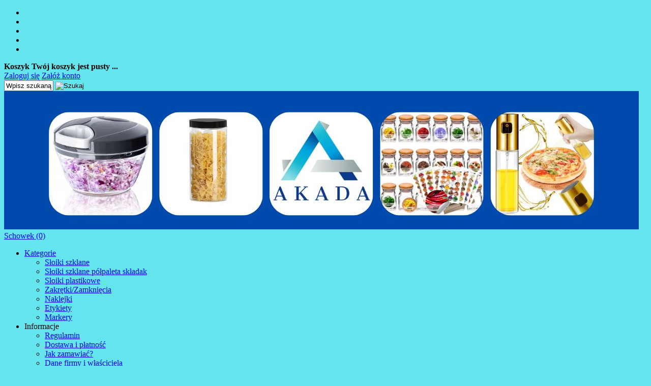

--- FILE ---
content_type: text/html; charset=utf-8
request_url: https://akada24.pl/150ml-c-291_261.html
body_size: 8334
content:
<!DOCTYPE HTML>
<html lang="pl">
<head>
    <meta charset="utf-8" />
    <title>Słoiczki na przyprawy - Akada</title>
    <meta name="keywords" content="słoik, słoiki, słoiki na przyprawy, słoiki na miody, słoiki do kiszenia, słoiki do mięs, sloik, sloiki, słoiki na przetwory, małe słoiczki, słoiczki do świec, słoik plastikowy" />
    <meta name="description" content="słoik, słoiki, słoiki na przyprawy, słoiki na miody, słoiki do kiszenia, słoiki do mięs, sloik, sloiki, słoiki na przetwory, małe słoiczki, słoiczki do świec, słoik plastikowy" />
    <meta name="robots" content="index,follow" />  
    
    <meta name="viewport" content="width=device-width, initial-scale=1.0" />
    
    

    <base href="https://akada24.pl" />	
    <link rel="stylesheet" type="text/css" href="szablony/shop_2.rwd/css/style.php?ncss=style,boxy,moduly,podstrony,listingi," />
    <script src="javascript/jquery.js"></script>
    <script src="javascript/skrypty.php"></script>
    
    
            
    
    
    
    
    
    
    <link rel="canonical" href="https://akada24.pl/150ml-c-291_261.html" />
    
<script async src="https://www.googletagmanager.com/gtag/js?id=G-JY6MM2LFDD"></script>
<script>
  window.dataLayer = window.dataLayer || [];
  function gtag(){dataLayer.push(arguments);}
  gtag('js', new Date());

  gtag('config', 'G-JY6MM2LFDD');
gtag('config', 'AW-10900747801');
</script>

<script>(function(w,d,s,l,i){w[l]=w[l]||[];w[l].push({'gtm.start':
new Date().getTime(),event:'gtm.js'});var f=d.getElementsByTagName(s)[0],
j=d.createElement(s),dl=l!='dataLayer'?'&l='+l:'';j.async=true;j.src=
'https://www.googletagmanager.com/gtm.js?id='+i+dl;f.parentNode.insertBefore(j,f);
})(window,document,'script','dataLayer','GTM-NZWTTQX');</script>

    
    
    
    
    
    
    
    
    

</head>

<body style="background:#64e5ee">

<header id="Naglowek" class="Strona">

    <div id="PasekGornyNaglowek">
    
        <ul id="maleRwd" class="RwdSchowek">
        
            <li><span><img src="szablony/shop_2.rwd/obrazki/szablon/rwd_szukaj.png" alt="" /></span></li>
            <li><a href="https://akada24.pl/logowanie.html"><img src="szablony/shop_2.rwd/obrazki/szablon/rwd_konto.png" alt="" /></a></li>
            <li><a href="https://akada24.pl/rejestracja.html"><img src="szablony/shop_2.rwd/obrazki/szablon/rwd_rejestracja.png" alt="" /></a></li>
            <li><a href="https://akada24.pl/koszyk.html"><img src="szablony/shop_2.rwd/obrazki/szablon/rwd_koszyk.png" alt="" /></a></li>
            
                        
            <li><a href="https://akada24.pl/schowek.html"><img src="szablony/shop_2.rwd/obrazki/szablon/rwd_schowek.png" alt="" /></a></li>
            
                    </ul>       
    
        <div id="Koszyk">
        
            <div id="KoszykWew">
            
                <strong>Koszyk</strong>
            
                                
                <b>Twój koszyk jest pusty ...</b>
                
                                
            </div>
            
        </div>       

        <div id="Logowanie">
        
                                <a href="https://akada24.pl/logowanie.html" rel="nofollow">Zaloguj się</a>
                    <a href="https://akada24.pl/rejestracja.html" rel="nofollow">Załóż konto</a>
                                
        
        </div>
        
        <div id="Szukanie">
        
            <form onsubmit="return sprSzukaj(this,'InSzukaj')" method="post" action="szukaj.html" id="Wyszukiwanie">
            
                <div>
                    <input id="InSzukaj" type="text" name="szukaj" size="10" value="Wpisz szukaną frazę ..." />
                    <input id="ButSzukaj" type="image" src="szablony/shop_2.rwd/obrazki/szablon/szukaj.png" alt="Szukaj" />
                    <input type="hidden" name="postget" value="tak" />
                </div>
                
            </form>

        </div>
    
    </div>
    
    <a id="LinkLogo" href="https://akada24.pl"><img  src="images/Projekt bez nazwy.jpg" width="1248" height="272" alt="F.H.U. AKADA&nbsp; Kazimierz Dudziak" title="F.H.U. AKADA&nbsp; Kazimierz Dudziak" /></a>
    
    <nav id="PasekDolnyNaglowek">
        
            
            <a id="Schowek" title="zobacz produkty w schowku" href="https://akada24.pl/schowek.html">Schowek (0) </a>

           
        
        <div id="GorneMenu" class="Rozwiniete">
        
            <ul class="GlowneGorneMenu"><li aria-haspopup="true"><a  href="https://akada24.pl/kategorie.html" class="AktywnyLinkMenu MenuLinkKategorie PozycjaRozwijanaMenu">Kategorie</a><ul class="MenuRozwijaneKolumny EfektMenu-1 MenuDrzewoKategorie"><li class="LinkiMenu"><a  href="https://akada24.pl/sloiki-szklane-c-291.html">Słoiki szklane</a></li>
<li class="LinkiMenu"><a  href="https://akada24.pl/sloiki-szklane-polpaleta-skladak-c-332.html">Słoiki szklane półpaleta składak</a></li>
<li class="LinkiMenu"><a  href="https://akada24.pl/sloiki-plastikowe-c-334.html">Słoiki plastikowe</a></li>
<li class="LinkiMenu"><a  href="https://akada24.pl/zakretkizamkniecia-c-263.html">Zakrętki/Zamknięcia</a></li>
<li class="LinkiMenu"><a  href="https://akada24.pl/naklejki-c-343.html">Naklejki</a></li>
<li class="LinkiMenu"><a  href="https://akada24.pl/etykiety-c-368.html">Etykiety</a></li>
<li class="LinkiMenu"><a  href="https://akada24.pl/markery-c-331.html">Markery</a></li>
</ul></li><li aria-haspopup="true"><span class="MenuLinkStronyInformacyjne PozycjaRozwijanaMenu" >Informacje</span><ul class="MenuRozwijaneKolumny EfektMenu-1 MenuDrzewoStronyInformacyjne"><li class="LinkiMenu"><a href="https://akada24.pl/regulamin-pm-5.html">Regulamin</a></li><li class="LinkiMenu"><a href="https://akada24.pl/dostawa-i-platnosc-pm-3.html">Dostawa i płatność</a></li><li class="LinkiMenu"><a href="https://akada24.pl/jak-zamawiac-pm-9.html">Jak zamawiać?</a></li><li class="LinkiMenu"><a href="https://akada24.pl/dane-firmy-i-wlasciciela-pm-14.html">Dane firmy i właściciela</a></li><li class="LinkiMenu"><a href="https://akada24.pl/reklamacje-pm-15.html">Reklamacje</a></li><li class="LinkiMenu"><a href="https://akada24.pl/polityka-prywatnosci-pm-11.html">Polityka Prywatności </a></li></ul></li><li aria-haspopup="true"><a  href="https://akada24.pl/kontakt-f-1.html">Kontakt</a></li></ul>
            
        </div>
        
        <div class="cl"></div>
             
    </nav>

</header>

<div id="Strona">
   
    <div id="Nawigacja" itemscope itemtype="http://schema.org/BreadcrumbList">
    
        <span itemprop="itemListElement" itemscope itemtype="http://schema.org/ListItem"><a href="https://akada24.pl" class="NawigacjaLink" itemprop="item"><span itemprop="name">Strona główna</span></a><meta itemprop="position" content="1" /></span><span class="Nawigacja"> » </span><span itemprop="itemListElement" itemscope itemtype="http://schema.org/ListItem"><a href="https://akada24.pl/sloiki-szklane-c-291.html" class="NawigacjaLink" itemprop="item"><span itemprop="name">Słoiki szklane</span></a><meta itemprop="position" content="2" /></span><span class="Nawigacja"> » </span><span class="Nawigacja">150ml</span>
        
    </div>
    
    
    
    <div class="cl"></div>

        <div id="LewaKolumna" style="width:245px">
    
        <div id="LewaKolumnaPrzerwa">
            <div class="BoxRwd">




<div class="CalyBoxKategorie">

            <div class="BoxNaglowekKategorie">Kategorie<span class="BoxRozwinZwin BoxRozwin"></span></div>
    
    

    <div class="BoxKategorieRozwijane BoxZawartosc">
        <ul><li><div><span id="s291" class="Rozwin Plus"></span><a class="Aktywna" href="https://akada24.pl/sloiki-szklane-c-291.html">Słoiki szklane<em>(106)</em></a></div><ul id="rs291"><li><div><a href="https://akada24.pl/40ml-c-291_338.html">40ml<em>(15)</em></a></div></li>
<li><div><a href="https://akada24.pl/80ml-c-291_339.html">80ml<em>(3)</em></a></div></li>
<li><div><a href="https://akada24.pl/120ml-c-291_340.html">120ml<em>(7)</em></a></div></li>
<li><div><a class="Aktywna" href="https://akada24.pl/150ml-c-291_261.html">150ml<em>(9)</em></a></div></li>
<li><div><a href="https://akada24.pl/135ml-c-291_336.html">135ml<em>(4)</em></a></div></li>
<li><div><a href="https://akada24.pl/200ml-c-291_304.html">200ml<em>(8)</em></a></div></li>
<li><div><a href="https://akada24.pl/235ml-c-291_305.html">235ml<em>(10)</em></a></div></li>
<li><div><a href="https://akada24.pl/315ml-c-291_306.html">315ml<em>(8)</em></a></div></li>
<li><div><a href="https://akada24.pl/350ml-c-291_307.html">350ml<em>(8)</em></a></div></li>
<li><div><a href="https://akada24.pl/400ml-c-291_308.html">400ml<em>(3)</em></a></div></li>
<li><div><a href="https://akada24.pl/540ml-c-291_311.html">540ml<em>(10)</em></a></div></li>
<li><div><a href="https://akada24.pl/900ml-c-291_309.html">900ml<em>(9)</em></a></div></li>
<li><div><a href="https://akada24.pl/900ml-wzor-c-291_310.html">900ml wzór<em>(11)</em></a></div></li>
</ul></li>
<li><div><a href="https://akada24.pl/sloiki-szklane-polpaleta-skladak-c-332.html">Słoiki szklane półpaleta składak<em>(1)</em></a></div></li>
<li><div><span id="s334" class="Rozwin Plus"></span><a href="https://akada24.pl/sloiki-plastikowe-c-334.html">Słoiki plastikowe<em>(25)</em></a></div><ul id="rs334"><li><div><a href="https://akada24.pl/sloiki-pet-50ml-c-334_403.html">Słoiki PET 50ml<em>(2)</em></a></div></li>
<li><div><a href="https://akada24.pl/sloiki-pet-100ml-c-334_402.html">Słoiki PET 100ml<em>(4)</em></a></div></li>
<li><div><a href="https://akada24.pl/sloiki-pet-200ml-c-334_394.html">Słoiki PET 200ml<em>(3)</em></a></div></li>
<li><div><a href="https://akada24.pl/sloiki-pet-300ml-c-334_346.html">Słoiki PET 300ml<em>(3)</em></a></div></li>
<li><div><a href="https://akada24.pl/sloiki-pet-500ml-c-334_347.html">Słoiki PET 500ml<em>(3)</em></a></div></li>
<li><div><a href="https://akada24.pl/sloiki-pet-1000ml-c-334_348.html">Słoiki PET 1000ml<em>(4)</em></a></div></li>
<li><div><a href="https://akada24.pl/sloiki-pet-1500ml-c-334_349.html">Słoiki PET 1500ml<em>(5)</em></a></div></li>
<li><div><a href="https://akada24.pl/zestawy-pet-c-334_364.html">Zestawy PET<em>(2)</em></a></div></li>
</ul></li>
<li><div><span id="s263" class="Rozwin Plus"></span><a href="https://akada24.pl/zakretkizamkniecia-c-263.html">Zakrętki/Zamknięcia<em>(13)</em></a></div><ul id="rs263"><li><div><a href="https://akada24.pl/zakretki-43mm-c-263_312.html">Zakrętki 43mm<em>(4)</em></a></div></li>
<li><div><a href="https://akada24.pl/zakretki-53mm-c-263_313.html">Zakrętki 53mm<em>(3)</em></a></div></li>
<li><div><a href="https://akada24.pl/zakretki-66mm-c-263_314.html">Zakrętki 66mm<em>(3)</em></a></div></li>
<li><div><a href="https://akada24.pl/zakretki-82mm-c-263_315.html">Zakrętki 82mm<em>(3)</em></a></div></li>
</ul></li>
<li><div><span id="s343" class="Rozwin Plus"></span><a href="https://akada24.pl/naklejki-c-343.html">Naklejki<em>(20)</em></a></div><ul id="rs343"><li><div><a href="https://akada24.pl/na-przyprawy-c-343_366.html">Na przyprawy<em>(13)</em></a></div></li>
<li><div><a href="https://akada24.pl/za-zle-parkowanie-c-343_373.html">Za złe parkowanie<em>(7)</em></a></div></li>
</ul></li>
<li><div><span id="s368" class="Rozwin Plus"></span><a href="https://akada24.pl/etykiety-c-368.html">Etykiety<em>(2)</em></a></div><ul id="rs368"><li><div><span id="s368_375" class="Rozwin Plus"></span><a href="https://akada24.pl/przechowywanie-c-368_375.html">Przechowywanie<em>(2)</em></a></div><ul id="rs368_375"><li><div><a href="https://akada24.pl/puste-do-wypisania-c-368_375_391.html">Puste do wypisania<em>(2)</em></a></div></li>
</ul></li>
</ul></li>
<li><div><a href="https://akada24.pl/markery-c-331.html">Markery<em>(3)</em></a></div></li>
<li><h2><a  href="https://akada24.pl/nowosci.html">Nowości<em>(0)</em></a></h2></li><li><h2><a  href="https://akada24.pl/promocje.html">Promocje<em>(0)</em></a></h2></li><li><h2><a  href="https://akada24.pl/polecane.html">Produkty polecane<em>(22)</em></a></h2></li><li><h2><a  href="https://akada24.pl/hity.html">Hity w naszym sklepie<em>(16)</em></a></h2></li></ul>
    <script>
    $(document).ready(function() {
        var Tablica = new Array('291','291_261');
        for (b = 0; b < Tablica.length; b++) {
            if ($('#rs'+Tablica[b]).length) { $('#rs'+Tablica[b]).show(); $('#s'+Tablica[b]).removeClass('Plus'); $('#s'+Tablica[b]).addClass('Minus'); }
        }
    });
    </script>
    </div>
    
</div></div>


<div class="CalyBox">
  
    

            <div class="BoxNaglowek">Kontakt</div>
    
    

    <div class="BoxTresc BoxZawartosc">
        <ul class="BoxKontakt" itemscope itemtype="http://schema.org/LocalBusiness"><li class="Iko Firma">F.H.U. AKADA  Kazimierz Dudziak<br />NIP: 771 100 37 00<br /><meta itemprop="name" content="F.H.U. AKADA  Kazimierz Dudziak" /><div itemprop="address" itemscope itemtype="http://schema.org/PostalAddress">
            <meta itemprop="name" content="F.H.U. AKADA  Kazimierz Dudziak" />
            <meta itemprop="streetAddress" content="Ul. Krakowskie Przedmieście 63A " />
            <meta itemprop="postalCode" content="97-300" />
            <meta itemprop="addressLocality" content="Piotrków Trybunalski" />
          </div></li><li class="Iko Mail"><b>E-mail:</b><a href="https://akada24.pl/kontakt-f-1.html"><span itemprop="email">akada24@gmail.com</span></a></li><li class="Iko Tel"><b>Telefon</b><a rel="nofollow" href="tel:+48793974964"><span itemprop="telephone">+48 793 974 964</span></a><br /></li><li class="Iko Godziny"><b>Godziny działania sklepu</b>poniedziałek-piątek
godz.7:30-15:30</li></ul>
    </div>
    
</div>
        </div>
        
    </div>
        
    <div id="SrodekKolumna">

        

        

<h1 class="StrNaglowek">
    <span>150ml</span>  
</h1>





<section class="StrTresc">

    <div class="Listing">
    
        
        
        <div class="OpisListing" >
                        
            <div class="ZdjecieListing"><img src="images/akada/słoiczki 150ml/mini/200px_słoiczek czarny 150ml.jpg" width="200" height="200"  alt="150ml" title="150ml" /></div>
            
            <div class="OpisListingGorny OpisListingGornyBezZdjecia"><div class="FormatEdytor"><h2 style="font-size: 2.0em; color: #00489a;">Słoiczki </h2>

<p> </p>

<p style="text-align: jsutify;">W naszej ofercie znajdą Państwo szklane słoiczki. Cechują się dużą wytrzymałością oraz estetycznym wykończeniem, dzięki czemu będą stanowiły idealny prezent dla bliskiej osoby. Dostępne są w wersji z tradycyjną zakrętką bądź szklanym korkiem, co pozwala zachować długą świeżość każdej z substancji. Słoiczki na przyprawy sprzedawane są w zestawach – 12 i 24 elementy wraz z naklejkami oznaczającymi co to za przyprawa. W ten sposób niskim kosztem w każdej kuchni może zapanować ład i porządek. Można je wykorzystać także jako słoiki do miodu. Etykiety własne na miód, umieszczone na słoiku pozwolą na stworzenie oryginalnego prezentu dla najbliższych.</p>

<p> </p>

<h2 style="font-size: 1.3em; color: #00489a;">Eleganckie słoiczki do miodu i na przyprawy</h2>

<p> </p>

<p style="text-align: jsutify;">Oferowane przez nas słoiki na przyprawy to świetny sposób na organizację swojej kuchni. Można na nich umieścić praktyczne etykiety, które pomogą ułożyć słoiczki zgodnie z potrzebami domowników. Oferujemy także słoiki do miodu o różnych pojemnościach, które można wykorzystać na przykład do stworzenia oryginalnego prezentu dla gości weselnych. Słoiczki z przyprawami i miodem będą ładnie się prezentować na kuchennej półce w każdym domu.</p><div style="clear:both"></div></div></div>
            
            <br />
            
        </div>
        
        <div class="cl"></div>
        
        
        
        <div class="Podkategorie"  style="display:none">
        
                        
            <input class="MenuMobilnePodkategorieCheckbox" type="checkbox" id="MenuMobilnePodkategorieCheckbox" style="display:none" />
        
            <label class="PodkategorieMobile" for="MenuMobilnePodkategorieCheckbox" style="display:block">
            
                <span class="PodkategorieRozwin">Podkategorie</span>
                
            </label>
            
                    
            <div class="PodkategoreLista PodkategorieWlaczone">
            
                
                
            </div>

        </div>

        <div class="cl"></div>

        <nav class="ListingNawigacja ListingNawigacjaGora LiniaCala">
        
            
        
            <div class="IndexStron">
            
                <b>Strona</b> <a class="Aktywna" href="https://akada24.pl/150ml-c-291_261.html">1</a>
                
                <span>ogółem produktów: 9</span>
            
            </div>
            
            
        
            <div class="SposobWyswietlania">
            
                <form id="sposobwyswietlania" class="cmxform" action="/150ml-c-291_261.html" method="post">
                    <div>
                        <input type="hidden" name="wyswietlanie" id="wyswietlanie" value="" />
                        <span class="Tak" title="W formie okien" onclick="lista(1)"></span>
                        <span  title="W formie wierszy z miniaturkami i opisem" onclick="lista(2)"></span>
                        <span  title="W formie skróconej bez zdjęć" onclick="lista(3)"></span>
                    </div>
                </form>
                
            </div>
            
            <div class="cl"></div>
            
            
            
            <div class="Sortowanie">

                <form id="sposobsortowania" class="cmxform" action="/150ml-c-291_261.html" method="post">
                
                    <b>Sortuj produkty wg.</b>
                
                    <select name="sortowanie" id="sortowanie">
                        <option value="1" >domyślnie malejąco</option>
                        <option value="2" selected="selected">domyślnie rosnąco</option>                                                              
                        <option value="4" >ceny od najniższej</option>
                        <option value="3" >ceny od najwyższej</option>
                        <option value="6" >nazwy A-Z</option>
                        <option value="5" >nazwy Z-A</option></select>
                
                </form>
            
            </div>

            
            
            <div class="IloscProdStronie">
                <form id="iloscprodstrony" class="cmxform" action="/150ml-c-291_261.html" method="post">
                    <div>
                        <input type="hidden" name="ilosc_na_stronie" id="ilosc_na_stronie" value="" />
                        <b>Wyników na stronie:</b>
                        <span class="Tak" onclick="str_prod(50)">50</span>
                        <span  onclick="str_prod(100)">100</span>
                        <span  onclick="str_prod(150)">150</span>
                    </div>
                </form>
            </div>
            
            <div class="cl"></div>
        
        </nav>
        
        

        <div class="ListingFiltry LiniaCala">
        
                        
            <div class="UzyteTagi" style="display:none">
            
                <strong>Wybrane opcje przeglądania</strong>
            
                
                
            </div>
                 
            <div class="FiltryKontenter">
            
                <div class="FiltryTlo">
                
                    <label for="FiltryMobilneCheckbox" id="IkonaZwinieciaFiltry" style="display:none"></label>
            
                    <form id="filtr" action="/150ml-c-291_261.html" method="post" class="cmxform FormularzFiltry">
                    
                        <div class="Lf">
                            
                            <input type="hidden" name="postget" value="tak" />                
                            <strong class="TytulFiltry">Filtrowanie produktów</strong>
                        </div>
                        
                        <div class="cl"></div>

                        <div class="PozycjeFiltryListing">
                    
                            <div class="ZakresCen">
                                <b>Zakres cen od</b> <input type="text" size="4" value="" class="ulamek" name="ceno" /> do <input type="text" size="4" value="" class="ulamek" name="cend" />
                            </div>           

                                            
                        
                            
                            
                            <div class="Multi FiltryNowosci"><span><b>Tylko nowości</b></span><ul class="Wybor"><li><input type="checkbox" name="nowosci" id="filtr_nowosci" value="tak"  /> <label id="label_filtr_nowosci" for="filtr_nowosci"><a data-id="filtr_nowosci">tak</a></label></li></ul></div>
                            
                            <div class="Multi FiltryPromocje"><span><b>Tylko promocje</b></span><ul class="Wybor"><li><input type="checkbox" name="promocje" id="filtr_promocje" value="tak"  /> <label id="label_filtr_promocje" for="filtr_promocje"><a data-id="filtr_promocje">tak</a></label></li></ul></div>
                            
                            
                            
                            
                            
                            
                            
                            

                            <div class="cl"></div> 

                        </div>
                                                
                        <div class="Rg ZastosujUsunFiltry">
                            
                            <input type="submit" class="przycisk" value="Filtruj produkty" />
                        </div> 

                        <div class="cl"></div>
                        
                    </form>
                    
                </div>
                
            </div>

        </div>
        
        
        
        <div id="Porownywanie" style="display:none">
        
            <div class="Lf">
                <strong>Produkty dodane do porównania</strong>
            </div>
            
            <div class="Rg" id="przyciskPorownywania" style="display:none">
                <span id="oknoPorownywarki" class="przycisk oknoAjax">Porównaj wybrane produkty</span>
            </div> 

            <div class="cl"></div>        

            <div id="ListaProduktowPorownanie">
            
                
            
            </div>
            
        </div>
        
        

        <div class="OknaRwd Kol-5 KolMobile-1"><div class="Okno OknoRwd"><div class="AnimacjaZobacz"><div class="Zobacz"><strong><a href="https://akada24.pl/sloiczki-szklane-na-przyprawy-150ml-x24szt-z-naklejkami-200szt-p-3716.html" title="Słoiczki szklane na przyprawy 150ml x24szt z naklejkami 200szt">zobacz szczegóły</a></strong></div><div class="Foto"><a class="Zoom" href="https://akada24.pl/sloiczki-szklane-na-przyprawy-150ml-x24szt-z-naklejkami-200szt-p-3716.html"><img data-src-original="images/mini/150px_150ml m2z55.jpg" width="150" height="150" src="images/loader.gif" id="fot_96374_3716" class="Zdjecie Reload" alt="Słoiczki szklane na przyprawy 150ml x24szt z naklejkami 200szt" title="Słoiczki szklane na przyprawy 150ml x24szt z naklejkami 200szt" /></a></div><div class="ProdCena"><h3><a href="https://akada24.pl/sloiczki-szklane-na-przyprawy-150ml-x24szt-z-naklejkami-200szt-p-3716.html" title="Słoiczki szklane na przyprawy 150ml x24szt z naklejkami 200szt">Słoiczki szklane na przyprawy 150ml x24szt z naklejkami 200szt</a></h3><span class="Cena"><em class="Brutto">67,99 zł <small>brutto</small></em><em class="Netto">55,28 zł <small>netto</small></em></span></div><div class="ZakupKontener"><div class="PorownajSchowek"><span onclick="Porownaj(3716,'wl')" id="id3716" class="Porownaj">dodaj do porównania</span><div class="cl"></div><span onclick="DoSchowka(3716)" class="Schowek">dodaj do schowka</span></div><div class="Zakup"><a href="https://akada24.pl/sloiczki-szklane-na-przyprawy-150ml-x24szt-z-naklejkami-200szt-p-3716.html"><span class="DoKoszyka Wybor">Wybierz opcje</span></a></div></div></div></div><div class="Okno OknoRwd"><div class="AnimacjaZobacz"><div class="Zobacz"><strong><a href="https://akada24.pl/sloiki-szklane-na-przyprawy-150ml-z-drewnianym-korkiem-12szt-p-3566.html" title="Słoiki szklane na przyprawy 150ml z drewnianym korkiem 12szt">zobacz szczegóły</a></strong></div><div class="Foto"><a class="Zoom" href="https://akada24.pl/sloiki-szklane-na-przyprawy-150ml-z-drewnianym-korkiem-12szt-p-3566.html"><span class="ZdjecieIkony"><span class="IkonkiProduktu"><span class="IkonaHit Ikona"><b>Hit</b></span></span><img data-src-original="images/akada/słoiczki 150ml/mini/150px_150ml 12sz korek drewniany s.jpg" width="150" height="150" src="images/loader.gif" id="fot_32398_3566" class="Zdjecie Reload" alt="Słoiki szklane na przyprawy 150ml z drewnianym korkiem 12szt" title="Słoiki szklane na przyprawy 150ml z drewnianym korkiem 12szt" /></span></a></div><div class="ProdCena"><h3><a href="https://akada24.pl/sloiki-szklane-na-przyprawy-150ml-z-drewnianym-korkiem-12szt-p-3566.html" title="Słoiki szklane na przyprawy 150ml z drewnianym korkiem 12szt">Słoiki szklane na przyprawy 150ml z drewnianym korkiem 12szt</a></h3><span class="Cena"><em class="Brutto">67,29 zł <small>brutto</small></em><em class="Netto">54,71 zł <small>netto</small></em></span></div><div class="ZakupKontener"><div class="PorownajSchowek"><span onclick="Porownaj(3566,'wl')" id="id3566" class="Porownaj">dodaj do porównania</span><div class="cl"></div><span onclick="DoSchowka(3566)" class="Schowek">dodaj do schowka</span></div><div class="Zakup"><input type="number" id="ilosc_32398_3566" value="1" class="InputIlosc" lang="en_EN" pattern="[0-9]+([\.][0-9]+)?" step="1" min="1" onchange="SprIlosc(this,1,1,'32398_3566','0')" name="ilosc" /><em>szt.</em> <span class="DoKoszyka" onclick="return DoKoszyka('32398_3566','dodaj',0,1)" title="Dodaj do koszyka Słoiki szklane na przyprawy 150ml z drewnianym korkiem 12szt">Do koszyka</span></div></div></div></div><div class="Okno OknoRwd"><div class="AnimacjaZobacz"><div class="Zobacz"><strong><a href="https://akada24.pl/sloiczki-szklane-na-przyprawy-150ml-x24szt-z-naklejkami-144szt-p-3711.html" title="Słoiczki szklane na przyprawy 150ml x24szt z naklejkami 144szt">zobacz szczegóły</a></strong></div><div class="Foto"><a class="Zoom" href="https://akada24.pl/sloiczki-szklane-na-przyprawy-150ml-x24szt-z-naklejkami-144szt-p-3711.html"><span class="ZdjecieIkony"><span class="IkonkiProduktu"><span class="IkonaHit Ikona"><b>Hit</b></span></span><img data-src-original="images/mini/150px_150ml_192szt_mini.jpg" width="150" height="150" src="images/loader.gif" id="fot_4332_3711" class="Zdjecie Reload" alt="Słoiczki szklane na przyprawy 150ml x24szt z naklejkami 144szt" title="Słoiczki szklane na przyprawy 150ml x24szt z naklejkami 144szt" /></span></a></div><div class="ProdCena"><h3><a href="https://akada24.pl/sloiczki-szklane-na-przyprawy-150ml-x24szt-z-naklejkami-144szt-p-3711.html" title="Słoiczki szklane na przyprawy 150ml x24szt z naklejkami 144szt">Słoiczki szklane na przyprawy 150ml x24szt z naklejkami 144szt</a></h3><span class="Cena"><em class="Brutto">69,99 zł <small>brutto</small></em><em class="Netto">56,90 zł <small>netto</small></em></span></div><div class="ZakupKontener"><div class="PorownajSchowek"><span onclick="Porownaj(3711,'wl')" id="id3711" class="Porownaj">dodaj do porównania</span><div class="cl"></div><span onclick="DoSchowka(3711)" class="Schowek">dodaj do schowka</span></div><div class="Zakup"><a href="https://akada24.pl/sloiczki-szklane-na-przyprawy-150ml-x24szt-z-naklejkami-144szt-p-3711.html"><span class="DoKoszyka Wybor">Wybierz opcje</span></a></div></div></div></div><div class="Okno OknoRwd"><div class="AnimacjaZobacz"><div class="Zobacz"><strong><a href="https://akada24.pl/sloiczki-szklane-na-przyprawy-150ml-x24szt-z-naklejkami-192szt-p-3710.html" title="Słoiczki szklane na przyprawy 150ml x24szt z naklejkami 192szt">zobacz szczegóły</a></strong></div><div class="Foto"><a class="Zoom" href="https://akada24.pl/sloiczki-szklane-na-przyprawy-150ml-x24szt-z-naklejkami-192szt-p-3710.html"><span class="ZdjecieIkony"><span class="IkonkiProduktu"><span class="IkonaHit Ikona"><b>Hit</b></span></span><img data-src-original="images/mini/150px_150ml_192szt_mini.jpg" width="150" height="150" src="images/loader.gif" id="fot_21583_3710" class="Zdjecie Reload" alt="Słoiczki szklane na przyprawy 150ml x24szt z naklejkami 192szt" title="Słoiczki szklane na przyprawy 150ml x24szt z naklejkami 192szt" /></span></a></div><div class="ProdCena"><h3><a href="https://akada24.pl/sloiczki-szklane-na-przyprawy-150ml-x24szt-z-naklejkami-192szt-p-3710.html" title="Słoiczki szklane na przyprawy 150ml x24szt z naklejkami 192szt">Słoiczki szklane na przyprawy 150ml x24szt z naklejkami 192szt</a></h3><span class="Cena"><em class="Brutto">71,99 zł <small>brutto</small></em><em class="Netto">58,53 zł <small>netto</small></em></span></div><div class="ZakupKontener"><div class="PorownajSchowek"><span onclick="Porownaj(3710,'wl')" id="id3710" class="Porownaj">dodaj do porównania</span><div class="cl"></div><span onclick="DoSchowka(3710)" class="Schowek">dodaj do schowka</span></div><div class="Zakup"><a href="https://akada24.pl/sloiczki-szklane-na-przyprawy-150ml-x24szt-z-naklejkami-192szt-p-3710.html"><span class="DoKoszyka Wybor">Wybierz opcje</span></a></div></div></div></div><div class="Okno OknoRwd"><div class="AnimacjaZobacz"><div class="Zobacz"><strong><a href="https://akada24.pl/sloiczki-szklane-na-przyprawy-150ml-x24szt-z-naklejkami-48szt-p-3712.html" title="Słoiczki szklane na przyprawy 150ml x24szt z naklejkami 48szt">zobacz szczegóły</a></strong></div><div class="Foto"><a class="Zoom" href="https://akada24.pl/sloiczki-szklane-na-przyprawy-150ml-x24szt-z-naklejkami-48szt-p-3712.html"><span class="ZdjecieIkony"><span class="IkonkiProduktu"><span class="IkonaHit Ikona"><b>Hit</b></span></span><img data-src-original="images/mini/150px_150ml_192szt_mini.jpg" width="150" height="150" src="images/loader.gif" id="fot_72635_3712" class="Zdjecie Reload" alt="Słoiczki szklane na przyprawy 150ml x24szt z naklejkami 48szt" title="Słoiczki szklane na przyprawy 150ml x24szt z naklejkami 48szt" /></span></a></div><div class="ProdCena"><h3><a href="https://akada24.pl/sloiczki-szklane-na-przyprawy-150ml-x24szt-z-naklejkami-48szt-p-3712.html" title="Słoiczki szklane na przyprawy 150ml x24szt z naklejkami 48szt">Słoiczki szklane na przyprawy 150ml x24szt z naklejkami 48szt</a></h3><span class="Cena"><em class="Brutto">67,99 zł <small>brutto</small></em><em class="Netto">55,28 zł <small>netto</small></em></span></div><div class="ZakupKontener"><div class="PorownajSchowek"><span onclick="Porownaj(3712,'wl')" id="id3712" class="Porownaj">dodaj do porównania</span><div class="cl"></div><span onclick="DoSchowka(3712)" class="Schowek">dodaj do schowka</span></div><div class="Zakup"><a href="https://akada24.pl/sloiczki-szklane-na-przyprawy-150ml-x24szt-z-naklejkami-48szt-p-3712.html"><span class="DoKoszyka Wybor">Wybierz opcje</span></a></div></div></div></div><div class="Okno OknoRwd"><div class="AnimacjaZobacz"><div class="Zobacz"><strong><a href="https://akada24.pl/sloiczki-na-przyprawy-150ml-x24szt-korek-naklejki-144szt-p-3714.html" title="Słoiczki na przyprawy 150ml x24szt korek naklejki 144szt">zobacz szczegóły</a></strong></div><div class="Foto"><a class="Zoom" href="https://akada24.pl/sloiczki-na-przyprawy-150ml-x24szt-korek-naklejki-144szt-p-3714.html"><span class="ZdjecieIkony"><span class="IkonkiProduktu"><span class="IkonaHit Ikona"><b>Hit</b></span></span><img data-src-original="images/mini/150px_150ml_korek_SK.png" width="150" height="150" src="images/loader.gif" id="fot_88899_3714" class="Zdjecie Reload" alt="Słoiczki na przyprawy 150ml x24szt korek naklejki 144szt" title="Słoiczki na przyprawy 150ml x24szt korek naklejki 144szt" /></span></a></div><div class="ProdCena"><h3><a href="https://akada24.pl/sloiczki-na-przyprawy-150ml-x24szt-korek-naklejki-144szt-p-3714.html" title="Słoiczki na przyprawy 150ml x24szt korek naklejki 144szt">Słoiczki na przyprawy 150ml x24szt korek naklejki 144szt</a></h3><span class="Cena"><em class="Brutto">81,99 zł <small>brutto</small></em><em class="Netto">66,66 zł <small>netto</small></em></span></div><div class="ZakupKontener"><div class="PorownajSchowek"><span onclick="Porownaj(3714,'wl')" id="id3714" class="Porownaj">dodaj do porównania</span><div class="cl"></div><span onclick="DoSchowka(3714)" class="Schowek">dodaj do schowka</span></div><div class="Zakup"><a href="https://akada24.pl/sloiczki-na-przyprawy-150ml-x24szt-korek-naklejki-144szt-p-3714.html"><span class="DoKoszyka Wybor">Wybierz opcje</span></a></div></div></div></div><div class="Okno OknoRwd"><div class="AnimacjaZobacz"><div class="Zobacz"><strong><a href="https://akada24.pl/sloiczki-na-przyprawy-150ml-x24szt-korek-naklejki-192szt-p-3713.html" title="Słoiczki na przyprawy 150ml x24szt korek naklejki 192szt">zobacz szczegóły</a></strong></div><div class="Foto"><a class="Zoom" href="https://akada24.pl/sloiczki-na-przyprawy-150ml-x24szt-korek-naklejki-192szt-p-3713.html"><span class="ZdjecieIkony"><span class="IkonkiProduktu"><span class="IkonaHit Ikona"><b>Hit</b></span></span><img data-src-original="images/mini/150px_150ml_korek_SK.png" width="150" height="150" src="images/loader.gif" id="fot_84615_3713" class="Zdjecie Reload" alt="Słoiczki na przyprawy 150ml x24szt korek naklejki 192szt" title="Słoiczki na przyprawy 150ml x24szt korek naklejki 192szt" /></span></a></div><div class="ProdCena"><h3><a href="https://akada24.pl/sloiczki-na-przyprawy-150ml-x24szt-korek-naklejki-192szt-p-3713.html" title="Słoiczki na przyprawy 150ml x24szt korek naklejki 192szt">Słoiczki na przyprawy 150ml x24szt korek naklejki 192szt</a></h3><span class="Cena"><em class="Brutto">83,99 zł <small>brutto</small></em><em class="Netto">68,28 zł <small>netto</small></em></span></div><div class="ZakupKontener"><div class="PorownajSchowek"><span onclick="Porownaj(3713,'wl')" id="id3713" class="Porownaj">dodaj do porównania</span><div class="cl"></div><span onclick="DoSchowka(3713)" class="Schowek">dodaj do schowka</span></div></div></div></div><div class="Okno OknoRwd"><div class="AnimacjaZobacz"><div class="Zobacz"><strong><a href="https://akada24.pl/sloiczki-na-przyprawy-150ml-x24szt-korek-naklejki-48szt-p-3715.html" title="Słoiczki na przyprawy 150ml x24szt korek naklejki 48szt">zobacz szczegóły</a></strong></div><div class="Foto"><a class="Zoom" href="https://akada24.pl/sloiczki-na-przyprawy-150ml-x24szt-korek-naklejki-48szt-p-3715.html"><span class="ZdjecieIkony"><span class="IkonkiProduktu"><span class="IkonaHit Ikona"><b>Hit</b></span></span><img data-src-original="images/mini/150px_150ml_korek_SK.png" width="150" height="150" src="images/loader.gif" id="fot_10842_3715" class="Zdjecie Reload" alt="Słoiczki na przyprawy 150ml x24szt korek naklejki 48szt" title="Słoiczki na przyprawy 150ml x24szt korek naklejki 48szt" /></span></a></div><div class="ProdCena"><h3><a href="https://akada24.pl/sloiczki-na-przyprawy-150ml-x24szt-korek-naklejki-48szt-p-3715.html" title="Słoiczki na przyprawy 150ml x24szt korek naklejki 48szt">Słoiczki na przyprawy 150ml x24szt korek naklejki 48szt</a></h3><span class="Cena"><em class="Brutto">79,99 zł <small>brutto</small></em><em class="Netto">65,03 zł <small>netto</small></em></span></div><div class="ZakupKontener"><div class="PorownajSchowek"><span onclick="Porownaj(3715,'wl')" id="id3715" class="Porownaj">dodaj do porównania</span><div class="cl"></div><span onclick="DoSchowka(3715)" class="Schowek">dodaj do schowka</span></div><div class="Zakup"><a href="https://akada24.pl/sloiczki-na-przyprawy-150ml-x24szt-korek-naklejki-48szt-p-3715.html"><span class="DoKoszyka Wybor">Wybierz opcje</span></a></div></div></div></div><div class="Okno OknoRwd"><div class="AnimacjaZobacz"><div class="Zobacz"><strong><a href="https://akada24.pl/sloiki-szklane-na-przyprawy-150ml-z-zakretkami-12szt-p-2665.html" title="Słoiki szklane na przyprawy 150ml z zakrętkami 12szt">zobacz szczegóły</a></strong></div><div class="Foto"><a class="Zoom" href="https://akada24.pl/sloiki-szklane-na-przyprawy-150ml-z-zakretkami-12szt-p-2665.html"><span class="ZdjecieIkony"><span class="IkonkiProduktu"><span class="IkonaHit Ikona"><b>Hit</b></span></span><img data-src-original="images/mini/150px_150ml_12_mini.jpg" width="150" height="150" src="images/loader.gif" id="fot_90965_2665" class="Zdjecie Reload" alt="Słoiki szklane na przyprawy 150ml z zakrętkami 12szt" title="Słoiki szklane na przyprawy 150ml z zakrętkami 12szt" /></span></a></div><div class="ProdCena"><h3><a href="https://akada24.pl/sloiki-szklane-na-przyprawy-150ml-z-zakretkami-12szt-p-2665.html" title="Słoiki szklane na przyprawy 150ml z zakrętkami 12szt">Słoiki szklane na przyprawy 150ml z zakrętkami 12szt</a></h3><span class="Cena"><em class="Brutto">29,82 zł <small>brutto</small></em><em class="Netto">24,24 zł <small>netto</small></em></span></div><div class="ZakupKontener"><div class="PorownajSchowek"><span onclick="Porownaj(2665,'wl')" id="id2665" class="Porownaj">dodaj do porównania</span><div class="cl"></div><span onclick="DoSchowka(2665)" class="Schowek">dodaj do schowka</span></div><div class="Zakup"><a href="https://akada24.pl/sloiki-szklane-na-przyprawy-150ml-z-zakretkami-12szt-p-2665.html"><span class="DoKoszyka Wybor">Wybierz opcje</span></a></div></div></div></div></div><div class="cl"></div>

    </div>
    
        
    
    <br />
     
    <div class="Listing">
    
        <nav class="ListingNawigacja ListingNawigacjaDol LiniaCala">
        
                
    
            <div class="IndexStron">
            
                <b>Strona</b> <a class="Aktywna" href="https://akada24.pl/150ml-c-291_261.html">1</a>
                
                <span>ogółem produktów: 9</span>
            
            </div>  
            
            
            
            <div class="IloscProdStronie">
                <form id="iloscprodstrony_dol" class="cmxform" action="/150ml-c-291_261.html" method="post">
                    <div>
                        <input type="hidden" name="ilosc_na_stronie" id="ilosc_na_stronie_dol" value="" />
                        <b>Wyników na stronie:</b>
                        <span class="Tak" onclick="str_prod(50,'_dol')">50</span>
                        <span  onclick="str_prod(100,'_dol')">100</span>
                        <span  onclick="str_prod(150,'_dol')">150</span>
                    </div>
                </form>
            </div>            

            <div class="cl"></div>

        </nav>
            
    </div>
    
    <div class="OpisListingDolny">
        
        
        
    </div>    
    
</section>



        
        
        
    </div>      
    
        
    <div class="cl"></div>
    
      

</div>

<footer id="StopkaTlo" class="Strona">

    <div id="BelkaStopki"></div>

    <div id="Stopka">
    
        <div class="KolumnaStopki">
            
            <strong>
                Informacje
                <span class="StopkaRozwin"></span>
            </strong>
            
            <ul class="LinkiStopki"><li><a    href="https://akada24.pl/regulamin-pm-5.html">Regulamin</a></li><li><a    href="https://akada24.pl/polityka-prywatnosci-pm-11.html">Polityka Prywatności </a></li></ul>

        </div>
        
        <div class="KolumnaStopki">

            <strong>
                O firmie
                <span class="StopkaRozwin"></span>
            </strong>
            
            <ul class="LinkiStopki"><li><a    href="https://akada24.pl/dane-firmy-i-wlasciciela-pm-14.html">Dane firmy i właściciela</a></li><li><a  href="https://akada24.pl/kontakt-f-1.html">Kontakt</a></li></ul>
            
        </div>

        <div class="KolumnaStopki">
            
            <strong>
                Dostawa
                <span class="StopkaRozwin"></span>
            </strong>
            
            <ul class="LinkiStopki"><li><a    href="https://akada24.pl/dostawa-i-platnosc-pm-3.html">Dostawa i płatność</a></li><li><a    href="https://akada24.pl/jak-zamawiac-pm-9.html">Jak zamawiać?</a></li></ul>
            
        </div>

        <div class="KolumnaStopki">
            
            <strong>
                Zwroty
                <span class="StopkaRozwin"></span>
            </strong>
            
            <ul class="LinkiStopki"><li><a    href="https://akada24.pl/reklamacje-pm-15.html">Reklamacje</a></li></ul>
        
        </div>

    </div>

</footer>

<div class="Copy Strona">
    <a href="https://www.shopgold.pl" target="_blank">Oprogramowanie sklepu shopGold.pl</a>
</div>  




<div id="InfoCookie" class="DolnaInformacjaCookie"><div class="CookieTekst">Korzystanie z tej witryny oznacza wyrażenie zgody na wykorzystanie plików cookies. Więcej informacji możesz znaleźć w naszej Polityce Cookies.</div><span id="InfoAkcept">Nie pokazuj więcej tego komunikatu</span></div><script>$(document).ready(function(){$('#InfoAkcept').click(function(){var data=new Date();data.setTime(data.getTime()+(999*24*60*60*1000));document.cookie='akceptCookie=tak;expires="'+data.toGMTString()+'";path=/';$('#InfoCookie').stop().slideUp(function(){$('#InfoCookie').remove();});});});</script>


<script> $(document).ready(function() { $.ZaladujObrazki(false); }); </script>













<div id="RwdWersja"></div>



<noscript><iframe src="https://www.googletagmanager.com/ns.html?id=GTM-NZWTTQX"
height="0" width="0" style="display:none;visibility:hidden"></iframe></noscript>


</body>
</html>
